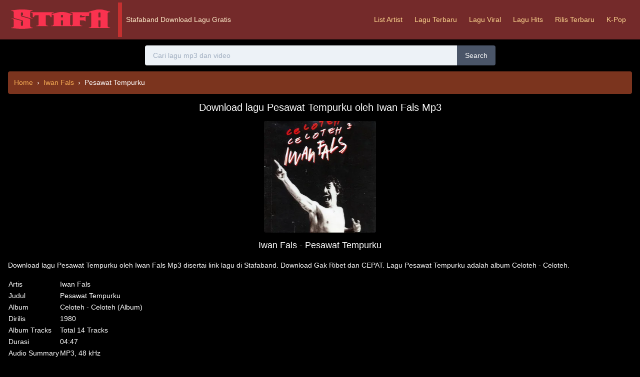

--- FILE ---
content_type: text/html; charset=UTF-8
request_url: https://stafaband-76.com/download-lagu/iwan-fals-pesawat-tempurku.html
body_size: 9522
content:
<!DOCTYPE html> <html lang="id"> <head> <meta charset="UTF-8"> <meta name="viewport" content="width=device-width, initial-scale=1.0"> <meta http-equiv="X-UA-Compatible" content="ie=edge"> <link rel="apple-touch-icon" sizes="180x180" href="/apple-touch-icon.png"> <link rel="icon" type="image/png" sizes="32x32" href="/favicon-32x32.png"> <link rel="icon" type="image/png" sizes="16x16" href="/favicon-16x16.png"> <link rel="manifest" href="/site.webmanifest">  <meta name="description" content="Download lagu Pesawat Tempurku oleh Iwan Fals Mp3 disertai lirik lagu di Stafaband. Download Gak Ribet dan CEPAT. Lagu Pesawat Tempurku adalah album Celoteh - Celoteh yang dirilis tahun 2019." /> <link rel="canonical" href="https://stafaband-76.com/download-lagu/iwan-fals-pesawat-tempurku.html"/>  <style> /*! normalize.css v8.0.1 | MIT License | github.com/necolas/normalize.css */html{line-height:1.15;-webkit-text-size-adjust:100%}body{margin:0}main{display:block}h1{font-size:2em;margin:.67em 0}a{background-color:transparent}b,strong{font-weight:bolder}code{font-family:monospace,monospace;font-size:1em}small{font-size:80%}img{border-style:none}button,input,textarea{font-family:inherit;font-size:100%;line-height:1.15;margin:0}button,input{overflow:visible}button{text-transform:none}[type=button],[type=reset],[type=submit],button{-webkit-appearance:button}[type=button]::-moz-focus-inner,[type=reset]::-moz-focus-inner,[type=submit]::-moz-focus-inner,button::-moz-focus-inner{border-style:none;padding:0}[type=button]:-moz-focusring,[type=reset]:-moz-focusring,[type=submit]:-moz-focusring,button:-moz-focusring{outline:1px dotted ButtonText}legend{box-sizing:border-box;color:inherit;display:table;max-width:100%;padding:0;white-space:normal}textarea{overflow:auto}[type=checkbox],[type=radio]{box-sizing:border-box;padding:0}[type=number]::-webkit-inner-spin-button,[type=number]::-webkit-outer-spin-button{height:auto}[type=search]{-webkit-appearance:textfield;outline-offset:-2px}[type=search]::-webkit-search-decoration{-webkit-appearance:none}::-webkit-file-upload-button{-webkit-appearance:button;font:inherit}[hidden],template{display:none}dl,h1,h2,h3,h4,h5,h6,p{margin:0}button{background-color:transparent;background-image:none;padding:0}button:focus{outline:1px dotted;outline:5px auto -webkit-focus-ring-color}ol,ul{list-style:none;margin:0;padding:0}html{font-family:-apple-system,BlinkMacSystemFont,Segoe UI,Roboto,Helvetica Neue,Arial,Noto Sans,sans-serif,Apple Color Emoji,Segoe UI Emoji,Segoe UI Symbol,Noto Color Emoji;line-height:1.5}*,:after,:before{box-sizing:border-box;border:0 solid #e2e8f0}img{border-style:solid}textarea{resize:vertical}input::-webkit-input-placeholder,textarea::-webkit-input-placeholder{color:#a0aec0}input::-moz-placeholder,textarea::-moz-placeholder{color:#a0aec0}input:-ms-input-placeholder,textarea:-ms-input-placeholder{color:#a0aec0}input::-ms-input-placeholder,textarea::-ms-input-placeholder{color:#a0aec0}input::placeholder,textarea::placeholder{color:#a0aec0}[role=button],button{cursor:pointer}table{border-collapse:collapse}h1,h2,h3,h4,h5,h6{font-size:inherit;font-weight:inherit}a{color:inherit;text-decoration:inherit}button,input,textarea{padding:0;line-height:inherit;color:inherit}code{font-family:Menlo,Monaco,Consolas,Liberation Mono,Courier New,monospace}canvas,iframe,img,svg,video{display:block;vertical-align:middle}img,video{max-width:100%;height:auto}h1,h2,h3,h4,h5,h6{margin-top:.25rem;margin-bottom:.25rem}p{margin-top:1rem;margin-bottom:1rem}.lazy{display:none}.container{width:100%;margin-right:auto;margin-left:auto;padding-right:1rem;padding-left:1rem}@media (min-width:640px){.container{max-width:640px}}@media (min-width:768px){.container{max-width:768px}}@media (min-width:1024px){.container{max-width:1024px}}@media (min-width:1280px){.container{max-width:1280px}}.embed-responsive{position:relative;display:block;height:0;padding:0;overflow:hidden}.embed-responsive .embed-responsive-item,.embed-responsive>iframe,.embed-responsive>video{position:absolute;top:0;left:0;bottom:0;height:100%;width:100%;border:0}.sr-only{position:absolute;width:1px;height:1px;padding:0;margin:-1px;overflow:hidden;clip:rect(0,0,0,0);white-space:nowrap;border-width:0}.bg-transparent{background-color:transparent}.bg-black{background-color:#000}.bg-white{background-color:#fff}.bg-gray-100{background-color:#f7fafc}.bg-gray-200{background-color:#edf2f7}.bg-gray-300{background-color:#e2e8f0}.bg-gray-400{background-color:#cbd5e0}.bg-gray-700{background-color:#4a5568}.bg-gray-800{background-color:#2d3748}.bg-red-100{background-color:#fff5f5}.bg-red-300{background-color:#feb2b2}.bg-red-500{background-color:#f56565}.bg-red-900{background-color:#742a2a}.bg-orange-300{background-color:#fbd38d}.bg-orange-900{background-color:#7b341e}.bg-yellow-500{background-color:#ecc94b}.bg-green-200{background-color:#c6f6d5}.bg-green-300{background-color:#9ae6b4}.bg-blue-500{background-color:#4299e1}.bg-blue-700{background-color:#2b6cb0}.hover\:bg-gray-500:hover{background-color:#a0aec0}.hover\:bg-gray-600:hover{background-color:#718096}.hover\:bg-gray-700:hover{background-color:#4a5568}.hover\:bg-red-200:hover{background-color:#fed7d7}.hover\:bg-red-400:hover{background-color:#fc8181}.hover\:bg-red-700:hover{background-color:#c53030}.hover\:bg-blue-600:hover{background-color:#3182ce}.focus\:bg-white:focus{background-color:#fff}.bg-center{background-position:50%}.bg-no-repeat{background-repeat:no-repeat}.bg-cover{background-size:cover}.border-transparent{border-color:transparent}.border-black{border-color:#000}.border-white{border-color:#fff}.border-gray-400{border-color:#cbd5e0}.border-gray-600{border-color:#718096}.border-gray-900{border-color:#1a202c}.border-red-200{border-color:#fed7d7}.border-red-700{border-color:#c53030}.border-red-900{border-color:#742a2a}.border-orange-900{border-color:#7b341e}.hover\:border-red-700:hover{border-color:#c53030}.hover\:border-red-900:hover{border-color:#742a2a}.focus\:border-blue-100:focus{border-color:#ebf8ff}.rounded{border-radius:.25rem}.rounded-lg{border-radius:.5rem}.rounded-full{border-radius:9999px}.rounded-t-sm{border-top-left-radius:.125rem;border-top-right-radius:.125rem}.rounded-r{border-top-right-radius:.25rem;border-bottom-right-radius:.25rem}.rounded-l{border-top-left-radius:.25rem;border-bottom-left-radius:.25rem}.rounded-r-lg{border-top-right-radius:.5rem;border-bottom-right-radius:.5rem}.rounded-l-lg{border-top-left-radius:.5rem;border-bottom-left-radius:.5rem}.rounded-tl{border-top-left-radius:.25rem}.border-0{border-width:0}.border-2{border-width:2px}.border-8{border-width:8px}.border{border-width:1px}.border-b-8{border-bottom-width:8px}.border-t{border-top-width:1px}.border-b{border-bottom-width:1px}.border-l{border-left-width:1px}.cursor-pointer{cursor:pointer}.cursor-not-allowed{cursor:not-allowed}.block{display:block}.inline-block{display:inline-block}.inline{display:inline}.flex{display:flex}.table{display:table}.hidden{display:none}.flex-wrap{flex-wrap:wrap}.items-center{align-items:center}.justify-center{justify-content:center}.justify-between{justify-content:space-between}.flex-shrink-0{flex-shrink:0}.float-right{float:right}.float-left{float:left}.clearfix:after{content:"";display:table;clear:both}.font-sans{font-family:-apple-system,BlinkMacSystemFont,Segoe UI,Roboto,Helvetica Neue,Arial,Noto Sans,sans-serif,Apple Color Emoji,Segoe UI Emoji,Segoe UI Symbol,Noto Color Emoji}.font-light{font-weight:300}.font-bold{font-weight:700}.font-black{font-weight:900}.h-1{height:.25rem}.h-8{height:2rem}.h-10{height:2.5rem}.h-16{height:4rem}.h-20{height:5rem}.h-24{height:6rem}.h-56{height:14rem}.h-screen{height:100vh}.leading-normal{line-height:1.5}.m-0{margin:0}.m-3{margin:.75rem}.m-8{margin:2rem}.my-1{margin-top:.25rem;margin-bottom:.25rem}.my-2{margin-top:.5rem;margin-bottom:.5rem}.my-3{margin-top:.75rem;margin-bottom:.75rem}.my-4{margin-top:1rem;margin-bottom:1rem}.my-5{margin-top:1.25rem;margin-bottom:1.25rem}.mt-0{margin-top:0}.mb-0{margin-bottom:0}.mt-1{margin-top:.25rem}.mr-1{margin-right:.25rem}.mb-1{margin-bottom:.25rem}.mt-2{margin-top:.5rem}.mr-2{margin-right:.5rem}.mb-2{margin-bottom:.5rem}.ml-2{margin-left:.5rem}.mt-3{margin-top:.75rem}.mr-3{margin-right:.75rem}.mb-3{margin-bottom:.75rem}.ml-3{margin-left:.75rem}.mr-4{margin-right:1rem}.mt-5{margin-top:1.25rem}.mb-5{margin-bottom:1.25rem}.mt-6{margin-top:1.5rem}.mt-8{margin-top:2rem}.mb-8{margin-bottom:2rem}.mt-10{margin-top:2.5rem}.mt-24{margin-top:6rem}.mb-24{margin-bottom:6rem}.mr-auto{margin-right:auto}.ml-auto{margin-left:auto}.max-w-sm{max-width:24rem}.min-h-screen{min-height:100vh}.object-cover{-o-object-fit:cover;object-fit:cover}.focus\:outline-none:focus,.outline-none{outline:0}.p-0{padding:0}.p-2{padding:.5rem}.p-3{padding:.75rem}.p-4{padding:1rem}.p-10{padding:2.5rem}.py-1{padding-top:.25rem;padding-bottom:.25rem}.px-1{padding-left:.25rem;padding-right:.25rem}.py-2{padding-top:.5rem;padding-bottom:.5rem}.px-2{padding-left:.5rem;padding-right:.5rem}.py-3{padding-top:.75rem;padding-bottom:.75rem}.px-3{padding-left:.75rem;padding-right:.75rem}.py-4{padding-top:1rem;padding-bottom:1rem}.px-4{padding-left:1rem;padding-right:1rem}.px-6{padding-left:1.5rem;padding-right:1.5rem}.px-12{padding-left:3rem;padding-right:3rem}.pb-0{padding-bottom:0}.pb-1{padding-bottom:.25rem}.pt-2{padding-top:.5rem}.pl-2{padding-left:.5rem}.absolute{position:absolute}.relative{position:relative}.top-0{top:0}.left-0{left:0}.resize{resize:both}.shadow-lg{box-shadow:0 10px 15px -3px rgba(0,0,0,.1),0 4px 6px -2px rgba(0,0,0,.05)}.shadow-xl{box-shadow:0 20px 25px -5px rgba(0,0,0,.1),0 10px 10px -5px rgba(0,0,0,.04)}.fill-current{fill:currentColor}.text-center{text-align:center}.text-right{text-align:right}.text-black{color:#000}.text-white{color:#fff}.text-gray-100{color:#f7fafc}.text-gray-500{color:#a0aec0}.text-gray-600{color:#718096}.text-gray-800{color:#2d3748}.text-gray-900{color:#1a202c}.text-red-200{color:#fed7d7}.text-red-900{color:#742a2a}.text-orange-200{color:#feebc8}.text-orange-300{color:#fbd38d}.text-orange-400{color:#f6ad55}.text-orange-500{color:#ed8936}.text-orange-600{color:#dd6b20}.text-yellow-900{color:#744210}.text-green-900{color:#22543d}.hover\:text-orange-100:hover{color:#fffaf0}.hover\:text-orange-300:hover{color:#fbd38d}.hover\:text-orange-400:hover{color:#f6ad55}.hover\:text-green-500:hover{color:#48bb78}.text-xs{font-size:.75rem}.text-sm{font-size:.875rem}.text-base{font-size:1rem}.text-lg{font-size:1.125rem}.text-xl{font-size:1.25rem}.text-2xl{font-size:1.5rem}.text-3xl{font-size:1.875rem}.text-5xl{font-size:3rem}.italic{font-style:italic}.uppercase{text-transform:uppercase}.capitalize{text-transform:capitalize}.no-underline{text-decoration:none}.antialiased{-webkit-font-smoothing:antialiased;-moz-osx-font-smoothing:grayscale}.tracking-wide{letter-spacing:.025em}.align-baseline{vertical-align:baseline}.visible{visibility:visible}.break-words{overflow-wrap:break-word}.w-1{width:.25rem}.w-2{width:.5rem}.w-3{width:.75rem}.w-4{width:1rem}.w-8{width:2rem}.w-10{width:2.5rem}.w-16{width:4rem}.w-24{width:6rem}.w-56{width:14rem}.w-1\/2{width:50%}.w-3\/5{width:60%}.w-4\/5{width:80%}.w-2\/6{width:33.333333%}.w-full{width:100%}.z-20{z-index:20}.transform{--transform-translate-x:0;--transform-translate-y:0;--transform-rotate:0;--transform-skew-x:0;--transform-skew-y:0;--transform-scale-x:1;--transform-scale-y:1;transform:translateX(var(--transform-translate-x)) translateY(var(--transform-translate-y)) rotate(var(--transform-rotate)) skewX(var(--transform-skew-x)) skewY(var(--transform-skew-y)) scaleX(var(--transform-scale-x)) scaleY(var(--transform-scale-y))}.transition{transition-property:background-color,border-color,color,fill,stroke,opacity,box-shadow,transform}.aspect-ratio-4\/3{padding-top:75%}@media (min-width:768px){.md\:hover\:bg-orange-500:hover{background-color:#ed8936}.md\:border-0{border-width:0}.md\:border-l-8{border-left-width:8px}.md\:flex{display:flex}.md\:hidden{display:none}.md\:my-6{margin-top:1.5rem;margin-bottom:1.5rem}.md\:mt-0{margin-top:0}.md\:min-h-screen{min-height:100vh}.md\:py-0{padding-top:0;padding-bottom:0}.md\:py-3{padding-top:.75rem;padding-bottom:.75rem}.md\:py-6{padding-top:1.5rem;padding-bottom:1.5rem}.md\:px-6{padding-left:1.5rem;padding-right:1.5rem}.md\:pb-0{padding-bottom:0}.md\:pb-1{padding-bottom:.25rem}.md\:pt-3{padding-top:.75rem}.md\:text-3xl{font-size:1.875rem}.md\:w-1\/2{width:50%}.md\:w-1\/4{width:25%}.md\:w-3\/4{width:75%}.md\:w-1\/6{width:16.666667%}.md\:w-7\/12{width:58.333333%}} </style> <meta name="csrf-token" content="IxNrlN4KKDLfLluT1iijeBu0cREmHuqtVMYnFmfJ"> <script> window.Laravel = {"csrfToken":"IxNrlN4KKDLfLluT1iijeBu0cREmHuqtVMYnFmfJ"}; </script> <title>Download lagu Pesawat Tempurku oleh Iwan Fals Mp3 - Stafaband</title> </head> <body class="bg-black text-white text-sm antialiased"> <nav class="bg-red-900"> <div class="block md:flex justify-between items-center container"> <div class="flex items-center justify-between py-2 md:py-0"> <div class="block md:flex items-center"> <div class="text-3xl mr-2 md:py-3 md:pt-3 text-orange-600"> <a href="/"> <img width="212px" height="51px" class="pb-0 md:pb-1 object-cover" src="[data-uri]" alt="stafaband"> </a> </div> <div class="text-s text-orange-200 md:py-6 border-0 md:border-l-8 border-red-700"> <div class="ml-2"> Stafaband Download Lagu Gratis </div> </div> </div> <div class="flex-wrap w-8 h-8 mt-1 fill-current md:hidden" onclick="myFunction()"> <div id="menu" class="block"> <svg version="1.1" id="Menu" xmlns="http://www.w3.org/2000/svg" xmlns:xlink="http://www.w3.org/1999/xlink" x="0px" y="0px" viewBox="0 0 20 20" enable-background="new 0 0 20 20" xml:space="preserve"> <path d="M16.4,9H3.6C3.048,9,3,9.447,3,10c0,0.553,0.048,1,0.6,1H16.4c0.552,0,0.6-0.447,0.6-1C17,9.447,16.952,9,16.4,9z M16.4,13 H3.6C3.048,13,3,13.447,3,14c0,0.553,0.048,1,0.6,1H16.4c0.552,0,0.6-0.447,0.6-1C17,13.447,16.952,13,16.4,13z M3.6,7H16.4 C16.952,7,17,6.553,17,6c0-0.553-0.048-1-0.6-1H3.6C3.048,5,3,5.447,3,6C3,6.553,3.048,7,3.6,7z"/> </svg> </div> <div id="cross" class="hidden"> <svg version="1.1" id="Cross" xmlns="http://www.w3.org/2000/svg" xmlns:xlink="http://www.w3.org/1999/xlink" x="0px" y="0px" viewBox="0 0 20 20" enable-background="new 0 0 20 20" xml:space="preserve"> <path d="M14.348,14.849c-0.469,0.469-1.229,0.469-1.697,0L10,11.819l-2.651,3.029c-0.469,0.469-1.229,0.469-1.697,0 c-0.469-0.469-0.469-1.229,0-1.697l2.758-3.15L5.651,6.849c-0.469-0.469-0.469-1.228,0-1.697c0.469-0.469,1.228-0.469,1.697,0 L10,8.183l2.651-3.031c0.469-0.469,1.228-0.469,1.697,0c0.469,0.469,0.469,1.229,0,1.697l-2.758,3.152l2.758,3.15 C14.817,13.62,14.817,14.38,14.348,14.849z"/> </svg> </div> </div> </div> <div class="" > <div id="toggle" style="transition: 1s;" class="hidden md:flex text-orange-300 mt-1 md:mt-0 border-t md:border-0 border-red-700"> <a class="block md:hover:bg-orange-500 hover:text-orange-100 py-2 md:py-6 px-3" href="/artists.html">List Artist</a> <a class="block md:hover:bg-orange-500 hover:text-orange-100 py-2 md:py-6 px-3" href="/lagu-baru.html">Lagu Terbaru</a> <a class="block md:hover:bg-orange-500 hover:text-orange-100 py-2 md:py-6 px-3" href="/playlist/indonesia-viral-50.html">Lagu Viral</a> <a class="block md:hover:bg-orange-500 hover:text-orange-100 py-2 md:py-6 px-3" href="/playlist/top-hits-indonesia.html">Lagu Hits</a> <a class="block md:hover:bg-orange-500 hover:text-orange-100 py-2 md:py-6 px-3" href="/playlist/new-music-friday-indonesia.html">Rilis Terbaru</a> <a class="block md:hover:bg-orange-500 hover:text-orange-100 py-2 md:py-6 px-3" href="/playlist/k-pop-daebak.html">K-Pop</a> </div> </div> </div> </nav> <div class="container"> <div class="py-3"> <form class="flex justify-center" method="get" action="/search"> <input id="search" class="w-full md:w-1/2 text-gray-800 bg-gray-200 h-10 px-4 rounded-l focus:outline-none focus:bg-white border-transparent focus:border-blue-100" name="query" type="text" placeholder="Cari lagu mp3 dan video" autocomplete="off" aria-label="Cari lagu mp3 dan video" required> <button class="bg-gray-700 hover:bg-gray-600 px-4 rounded-r">Search </button> </form> <div id="search-suggest" class="md:px-6"></div> </div>  <div class="row"> <div class="col-sm-8 mb-5"> <nav class="bg-orange-900 p-3 rounded" aria-label="breadcrumb"> <ol class="" itemscope itemtype="https://schema.org/BreadcrumbList"> <li class="mr-1 inline" itemprop="itemListElement" itemscope itemtype="https://schema.org/ListItem"> <a class="text-orange-400 hover:text-orange-300 mr-1" itemprop="item" href="/"> <span itemprop="name">Home</span> </a>› <meta itemprop="position" content="1" /> </li>    <li class="mr-1 inline" itemprop="itemListElement" itemscope itemtype="https://schema.org/ListItem"> <a class="text-orange-400 hover:text-orange-300 mr-1" itemprop="item" href="/artists/1186/iwan-fals.html"> <span itemprop="name">Iwan Fals</span> </a>› <meta itemprop="position" content="2" /> </li>  <li class="inline" itemprop="itemListElement" itemscope itemtype="https://schema.org/ListItem"> <span itemprop="name">Pesawat Tempurku</span> <meta itemprop="position" content="3" /> </li> </ol> </nav>  <div class="text-center m-3"> <h1 class="text-xl">Download lagu Pesawat Tempurku oleh Iwan Fals Mp3</h1> </div> <div class="flex justify-center"> <img width="224px" height="224px" class="h-56 rounded block object-cover" src="https://i2.wp.com/stafaband-76.com/storage/images/january-1980/4syoakppzyudzce9jsj3d3-celoteh-celoteh-300.jpg" alt="Iwan Fals - Pesawat Tempurku"> </div> <div class="text-center m-3"> <h2 class="text-lg">Iwan Fals - Pesawat Tempurku</h2> </div> <p> Download lagu Pesawat Tempurku oleh Iwan Fals Mp3 disertai lirik lagu di Stafaband. Download Gak Ribet dan CEPAT. Lagu Pesawat Tempurku adalah album Celoteh - Celoteh. </p> <table class="mb-3"> <tr> <td class="td-left">Artis</td> <td>  Iwan Fals  </td> </tr> <tr> <td class="td-left">Judul</td> <td>Pesawat Tempurku</td> </tr> <tr> <td class="td-left">Album</td> <td>Celoteh - Celoteh (Album)</td> </tr>  <tr> <td class="td-left">Dirilis</td> <td>1980</td> </tr> <tr> <td class="td-left">Album Tracks</td> <td>Total 14 Tracks</td> </tr> <tr> <td class="td-left">Durasi</td> <td> 04:47 </td> </tr> <tr> <td class="td-left">Audio Summary</td> <td>MP3, 48 kHz</td> </tr> </table> <div class="text-center my-5"> <a href="/dl/iwan-fals-pesawat-tempurku~HrXYb66Hlh4.html" rel="nofollow" class="py-2 px-4 rounded bg-gray-100 hover:bg-gray-500 text-gray-900">Download Lagu</a> </div>  <div id="lyric" class="inline">  <div id="togglelyric"> <h3>Lirik Lagu </h3> <p>Waktu kau lewat aku sedang mainkan gitar<br /> Sebuah lagu yang kunyanyikan tentang dirimu<br /> Seperti kemarin kamu hanya lemparkan senyum<br /> <br/><span id="kliktoggle" onclick="tglLyricFunc()" class="mt-1 py-1 px-2 rounded bg-gray-100 hover:bg-gray-500 text-gray-900 cursor-pointer inline-block">Lihat Semua Lirik</span> </div> <div id="kliktoggledua" class="hidden"> <h3>Lirik Lagu </h3> <p>Waktu kau lewat aku sedang mainkan gitar<br /> Sebuah lagu yang kunyanyikan tentang dirimu<br /> Seperti kemarin kamu hanya lemparkan senyum<br /> Lalu pergi begitu saja bagai pesawat tempur</p> <p>...<br /> Hei... kau yang manis singgahlah dan ikut bernyanyi<br /> Sebentar saja nona, sebentar saja hanya sebentar<br /> Rayuan mautku tak membuat kau jadi galak<br /> Bagai seorang diplomat ulung engkau mengelak<br /> Kalau saja aku bukanlah penganggur<br /> sudah kupacari kau<br /> Jangan bilang tidak, bilang saja iya...</p> <p>Iya lebih baik daripada kau menangis<br /> Penguasa... penguasa...<br /> berilah hambamu uang<br /> Beri hamba uang<br /> Beri hamba uang<br /> Penguasa... penguasa...<br /> berilah hambamu uang<br /> Beri hamba uang</p> <p>Beri hamba uang<br /> Beri hamba uang</p> <p>Beri hamba uang<br /> ...</p> <p>Oh. ya andai kata dunia tak punya tentara<br /> Tentu tak ada perang yang makan banyak biaya</p> <p>Oh... ya andaikata dana perang buat diriku<br /> Tentu kau mau singgah bukan cuma tersenyum</p> <p>Kalau hanya senyum yang engkau berikan<br /> Westerling pun tersenyum<br /> Oh... singgahlah sayang ...pesawat tempurku<br /> Mendarat mulus didalam sanubariku<br /> Penguasa... penguasa...<br /> berilah hambamu uang<br /> Beri hamba uang<br /> Beri hamba uang</p> <a href="#lyric" class="rounded inline-block py-1 px-2 cursor-pointer bg-gray-300 text-gray-900" onclick="tglLyricFunc()">Lihat Sedikit Lirik</a> </div>  </div> <script> let stat=0; function toggleFuncs() { stat=!stat; } function tglLyricFunc(){ toggleFuncs(), document.getElementById("togglelyric").classList.toggle("hidden"), document.getElementById("kliktoggle").classList.toggle("hidden"); let t = document.getElementById("kliktoggledua"); stat ? t.classList.remove("hidden") : t.classList.add("hidden"); } </script> </div>  <div class="justify-center flex"> <div class="md:w-1/2 w-full"> <div class="embed-responsive aspect-ratio-4/3"> <iframe class="embed-responsive-item block lazy" rel="nofollow" data-src="https://www.youtube.com/embed/HrXYb66Hlh4" allowfullscreen title="Lagu Pesawat Tempurku oleh Iwan Fals"></iframe> </div> </div> </div>   <div class="mt-8 border-b-8 border-orange-900"> <div class="bg-orange-900 inline-block px-4 pt-2 pb-1 rounded-t-sm"> Lagu Rekomendasi </div> </div>   <div class="p-2 rounded flex"> <div class="ml-3 mt-1 flex"> <div class="mr-2 items-center flex-shrink-0"> <img width="64px" height="64px" class="w-16 rounded block lazy object-cover" src="/images/lazy.png" data-src="/storage/images/march-1983/4i3yugbbeb4lsxkzdhwu9s-sumbang-64.jpg" alt="Iwan Fals - Jendela Kelas 1"> </div> <div class=""> <div class=""> <h3> <a class="text-orange-500 hover:text-orange-400" href="/download-lagu/iwan-fals-jendela-kelas-1.html" data-toggle="tooltip" data-placement="top" title="Download Lagu Iwan Fals - Jendela Kelas 1 mp3"><i ></i>Jendela Kelas 1</a> </h3> <div class="text-gray-500 text-xs"> Iwan Fals<br/> </div> </div> </div> </div> </div>    <div class="p-2 rounded flex"> <div class="ml-3 mt-1 flex"> <div class="mr-2 items-center flex-shrink-0"> <img width="64px" height="64px" class="w-16 rounded block lazy object-cover" src="/images/lazy.png" data-src="/storage/images/january-1983/0gps6vwq7ec7xxa40ru7mf-sumbang-64.jpg" alt="Iwan Fals - Jendela Kelas 1"> </div> <div class=""> <div class=""> <h3> <a class="text-orange-500 hover:text-orange-400" href="/download-lagu/iwan-fals-jendela-kelas-1.html" data-toggle="tooltip" data-placement="top" title="Download Lagu Iwan Fals - Jendela Kelas 1 mp3"><i ></i>Jendela Kelas 1</a> </h3> <div class="text-gray-500 text-xs"> Iwan Fals<br/> </div> </div> </div> </div> </div>    <div class="p-2 rounded flex"> <div class="ml-3 mt-1 flex"> <div class="mr-2 items-center flex-shrink-0"> <img width="64px" height="64px" class="w-16 rounded block lazy object-cover" src="/images/lazy.png" data-src="/storage/images/january-1989/6blbsiftro6u1epqbavzh4-mata-dewa-64.jpg" alt="Iwan Fals - Yang Terlupakan"> </div> <div class=""> <div class=""> <h3> <a class="text-orange-500 hover:text-orange-400" href="/download-lagu/iwan-fals-yang-terlupakan.html" data-toggle="tooltip" data-placement="top" title="Download Lagu Iwan Fals - Yang Terlupakan mp3"><i ></i>Yang Terlupakan</a> </h3> <div class="text-gray-500 text-xs"> Iwan Fals<br/> </div> </div> </div> </div> </div>    <div class="p-2 rounded flex"> <div class="ml-3 mt-1 flex"> <div class="mr-2 items-center flex-shrink-0"> <img width="64px" height="64px" class="w-16 rounded block lazy object-cover" src="/images/lazy.png" data-src="/storage/images/december-2005/0jbvmgozkpyybqhz6y246o-in-love-64.jpg" alt="Iwan Fals - Ijinkan Aku Menyayangimu"> </div> <div class=""> <div class=""> <h3> <a class="text-orange-500 hover:text-orange-400" href="/download-lagu/iwan-fals-ijinkan-aku-menyayangimu.html" data-toggle="tooltip" data-placement="top" title="Download Lagu Iwan Fals - Ijinkan Aku Menyayangimu mp3"><i ></i>Ijinkan Aku Menyayangimu</a> </h3> <div class="text-gray-500 text-xs"> Iwan Fals<br/> </div> </div> </div> </div> </div>    <div class="p-2 rounded flex"> <div class="ml-3 mt-1 flex"> <div class="mr-2 items-center flex-shrink-0"> <img width="64px" height="64px" class="w-16 rounded block lazy object-cover" src="/images/lazy.png" data-src="/storage/images/january-1982/1uotgwwxm8gg3ihfbmivwh-opini-64.jpg" alt="Iwan Fals - Galang Rambu Anarki"> </div> <div class=""> <div class=""> <h3> <a class="text-orange-500 hover:text-orange-400" href="/download-lagu/iwan-fals-galang-rambu-anarki.html" data-toggle="tooltip" data-placement="top" title="Download Lagu Iwan Fals - Galang Rambu Anarki mp3"><i ></i>Galang Rambu Anarki</a> </h3> <div class="text-gray-500 text-xs"> Iwan Fals<br/> </div> </div> </div> </div> </div>    <div class="p-2 rounded flex"> <div class="ml-3 mt-1 flex"> <div class="mr-2 items-center flex-shrink-0"> <img width="64px" height="64px" class="w-16 rounded block lazy object-cover" src="/images/lazy.png" data-src="/storage/images/march-1985/3wcewwj104cyds2paogslg-sore-tugu-pancoran-64.jpg" alt="Iwan Fals - Sore Tugu Pancoran"> </div> <div class=""> <div class=""> <h3> <a class="text-orange-500 hover:text-orange-400" href="/download-lagu/iwan-fals-sore-tugu-pancoran.html" data-toggle="tooltip" data-placement="top" title="Download Lagu Iwan Fals - Sore Tugu Pancoran mp3"><i ></i>Sore Tugu Pancoran</a> </h3> <div class="text-gray-500 text-xs"> Iwan Fals<br/> </div> </div> </div> </div> </div>    <div class="p-2 rounded flex"> <div class="ml-3 mt-1 flex"> <div class="mr-2 items-center flex-shrink-0"> <img width="64px" height="64px" class="w-16 rounded block lazy object-cover" src="/images/lazy.png" data-src="/storage/images/january-1984/5kn52ru61p3pd5ppyeq22c-sugali-64.jpg" alt="Iwan Fals - Nak..."> </div> <div class=""> <div class=""> <h3> <a class="text-orange-500 hover:text-orange-400" href="/download-lagu/iwan-fals-nak.html" data-toggle="tooltip" data-placement="top" title="Download Lagu Iwan Fals - Nak... mp3"><i ></i>Nak...</a> </h3> <div class="text-gray-500 text-xs"> Iwan Fals<br/> </div> </div> </div> </div> </div>    <div class="p-2 rounded flex"> <div class="ml-3 mt-1 flex"> <div class="mr-2 items-center flex-shrink-0"> <img width="64px" height="64px" class="w-16 rounded block lazy object-cover" src="/images/lazy.png" data-src="/storage/images/january-1984/5kn52ru61p3pd5ppyeq22c-sugali-64.jpg" alt="Iwan Fals - Sugali"> </div> <div class=""> <div class=""> <h3> <a class="text-orange-500 hover:text-orange-400" href="/download-lagu/iwan-fals-sugali.html" data-toggle="tooltip" data-placement="top" title="Download Lagu Iwan Fals - Sugali mp3"><i ></i>Sugali</a> </h3> <div class="text-gray-500 text-xs"> Iwan Fals<br/> </div> </div> </div> </div> </div>    <div class="p-2 rounded flex"> <div class="ml-3 mt-1 flex"> <div class="mr-2 items-center flex-shrink-0"> <img width="64px" height="64px" class="w-16 rounded block lazy object-cover" src="/images/lazy.png" data-src="/storage/images/january-1981/5beqt3fb8piupy7bcx5zrn-sarjana-muda-64.jpg" alt="Iwan Fals - Yang Terlupakan"> </div> <div class=""> <div class=""> <h3> <a class="text-orange-500 hover:text-orange-400" href="/download-lagu/iwan-fals-yang-terlupakan.html" data-toggle="tooltip" data-placement="top" title="Download Lagu Iwan Fals - Yang Terlupakan mp3"><i ></i>Yang Terlupakan</a> </h3> <div class="text-gray-500 text-xs"> Iwan Fals<br/> </div> </div> </div> </div> </div>    <div class="p-2 rounded flex"> <div class="ml-3 mt-1 flex"> <div class="mr-2 items-center flex-shrink-0"> <img width="64px" height="64px" class="w-16 rounded block lazy object-cover" src="/images/lazy.png" data-src="/storage/images/january-1987/1r2c2m3ryaexutrctyj3oa-wakil-rakyat-64.jpg" alt="Iwan Fals - Surat Buat Wakil Rakyat"> </div> <div class=""> <div class=""> <h3> <a class="text-orange-500 hover:text-orange-400" href="/download-lagu/iwan-fals-surat-buat-wakil-rakyat.html" data-toggle="tooltip" data-placement="top" title="Download Lagu Iwan Fals - Surat Buat Wakil Rakyat mp3"><i ></i>Surat Buat Wakil Rakyat</a> </h3> <div class="text-gray-500 text-xs"> Iwan Fals<br/> </div> </div> </div> </div> </div>    <div class="mt-8 border-b-8 border-orange-900"> <div class="bg-orange-900 inline-block px-4 pt-2 pb-1 rounded-t-sm"> Download Lagu Pesawat Tempurku </div> </div>      <div class="my-3 py-1"> <div class="flex items-center"> <div class="mr-3"> <div style="background-image: url('/images/music.svg')" class="w-16 h-16 object-cover bg-no-repeat bg-center"> </div> </div> <div class="block break-words w-4/5"> <div> Iwan Fals - Pesawat Tempurku </div> <div class="text-xs text-gray-500"> Wisnu Dermawan </div> <a href="/y/iwan-fals-pesawat-tempurku~3pGZWZnyNJg.html" rel="nofollow" class="inline-block py-1 px-4 bg-gray-100 hover:bg-gray-500 text-gray-900">Download</a> </div> </div> </div>    <div class="my-3 py-1"> <div class="flex items-center"> <div class="mr-3"> <div style="background-image: url('/images/music.svg')" class="w-16 h-16 object-cover bg-no-repeat bg-center"> </div> </div> <div class="block break-words w-4/5"> <div> Iwan Fals - Pesawat Tempur - Kristifly Music Orchestra - Heart Production </div> <div class="text-xs text-gray-500"> Kristifly Edikow </div> <a href="/y/iwan-fals-pesawat-tempur-kristifly-music-orchestra-heart-production~xrAAQLOzS0w.html" rel="nofollow" class="inline-block py-1 px-4 bg-gray-100 hover:bg-gray-500 text-gray-900">Download</a> </div> </div> </div>    <div class="my-3 py-1"> <div class="flex items-center"> <div class="mr-3"> <div style="background-image: url('/images/music.svg')" class="w-16 h-16 object-cover bg-no-repeat bg-center"> </div> </div> <div class="block break-words w-4/5"> <div> ‪Iwan Fals Pesawat Tempurku‬‏   Youtube </div> <div class="text-xs text-gray-500"> dinova syahnaz </div> <a href="/y/iwan-fals-pesawat-tempurku-youtube~lY7lNXrHPpk.html" rel="nofollow" class="inline-block py-1 px-4 bg-gray-100 hover:bg-gray-500 text-gray-900">Download</a> </div> </div> </div>    <div class="my-3 py-1"> <div class="flex items-center"> <div class="mr-3"> <div style="background-image: url('/images/music.svg')" class="w-16 h-16 object-cover bg-no-repeat bg-center"> </div> </div> <div class="block break-words w-4/5"> <div> Iwan Fals - Pesawat Tempurku (Official Audio) </div> <div class="text-xs text-gray-500"> Iwan Fals Musica </div> <a href="/y/iwan-fals-pesawat-tempurku-official-audio~juJlC7SnQOc.html" rel="nofollow" class="inline-block py-1 px-4 bg-gray-100 hover:bg-gray-500 text-gray-900">Download</a> </div> </div> </div>    <div class="my-3 py-1"> <div class="flex items-center"> <div class="mr-3"> <div style="background-image: url('/images/music.svg')" class="w-16 h-16 object-cover bg-no-repeat bg-center"> </div> </div> <div class="block break-words w-4/5"> <div> Iwan Fals - Pesawat Tempur Konser Top Nation Coffee </div> <div class="text-xs text-gray-500"> falsmania iwako </div> <a href="/y/iwan-fals-pesawat-tempur-konser-top-nation-coffee~M7Irb3vTPaE.html" rel="nofollow" class="inline-block py-1 px-4 bg-gray-100 hover:bg-gray-500 text-gray-900">Download</a> </div> </div> </div>    <div class="my-3 py-1"> <div class="flex items-center"> <div class="mr-3"> <div style="background-image: url('/images/music.svg')" class="w-16 h-16 object-cover bg-no-repeat bg-center"> </div> </div> <div class="block break-words w-4/5"> <div> Konser Iwan Fals Dan Andra And The Backbone Di Net Medan - Pesawat Tempur </div> <div class="text-xs text-gray-500"> fans0101 </div> <a href="/y/konser-iwan-fals-dan-andra-and-the-backbone-di-net-medan-pesawat-tempur~08Mm1QObOEo.html" rel="nofollow" class="inline-block py-1 px-4 bg-gray-100 hover:bg-gray-500 text-gray-900">Download</a> </div> </div> </div>    <div class="my-3 py-1"> <div class="flex items-center"> <div class="mr-3"> <div style="background-image: url('/images/music.svg')" class="w-16 h-16 object-cover bg-no-repeat bg-center"> </div> </div> <div class="block break-words w-4/5"> <div> Iwan Fals - Pesawat Tempurku Cover By Regita </div> <div class="text-xs text-gray-500"> True Sumatera </div> <a href="/y/iwan-fals-pesawat-tempurku-cover-by-regita~Y8I0D4-K-uE.html" rel="nofollow" class="inline-block py-1 px-4 bg-gray-100 hover:bg-gray-500 text-gray-900">Download</a> </div> </div> </div>    <div class="my-3 py-1"> <div class="flex items-center"> <div class="mr-3"> <div style="background-image: url('/images/music.svg')" class="w-16 h-16 object-cover bg-no-repeat bg-center"> </div> </div> <div class="block break-words w-4/5"> <div> Iwan Fals - Pesawat Tempurku (Lirik) </div> <div class="text-xs text-gray-500"> Stone Man </div> <a href="/y/iwan-fals-pesawat-tempurku-lirik~SIzV9OPr1HA.html" rel="nofollow" class="inline-block py-1 px-4 bg-gray-100 hover:bg-gray-500 text-gray-900">Download</a> </div> </div> </div>    <div class="my-3 py-1"> <div class="flex items-center"> <div class="mr-3"> <div style="background-image: url('/images/music.svg')" class="w-16 h-16 object-cover bg-no-repeat bg-center"> </div> </div> <div class="block break-words w-4/5"> <div> Kumpulan Lagu Iwan Fals _ Hq Sound _ Lagu Pilihan Terbaik Iwan Fals Live Acoustic Version </div> <div class="text-xs text-gray-500"> Sanagara </div> <a href="/y/kumpulan-lagu-iwan-fals-hq-sound-lagu-pilihan-terbaik-iwan-fals-live-acoustic-version~B_EYhkVzFBE.html" rel="nofollow" class="inline-block py-1 px-4 bg-gray-100 hover:bg-gray-500 text-gray-900">Download</a> </div> </div> </div>    <div class="my-3 py-1"> <div class="flex items-center"> <div class="mr-3"> <div style="background-image: url('/images/music.svg')" class="w-16 h-16 object-cover bg-no-repeat bg-center"> </div> </div> <div class="block break-words w-4/5"> <div> Pesawat Tempur-Iwan Fals (Live) </div> <div class="text-xs text-gray-500"> sheen05 </div> <a href="/y/pesawat-tempur-iwan-fals-live~7cK21mOwztE.html" rel="nofollow" class="inline-block py-1 px-4 bg-gray-100 hover:bg-gray-500 text-gray-900">Download</a> </div> </div> </div>            </div>   </div> <div class="mt-10 py-3 bg-red-900"> <div class="container text-center">  © 2026 <strong>stafaband-76.com</strong> download lagu mp3 gratis </div> </div> <script>document.addEventListener("DOMContentLoaded",function(){var e=[].slice.call(document.querySelectorAll("img.lazy, iframe.lazy"));if("IntersectionObserver"in window){let t=new IntersectionObserver(function(e,n){e.forEach(function(e){if(e.isIntersecting){let n=e.target;n.src=n.dataset.src,n.classList.remove("lazy"),t.unobserve(n)}})});e.forEach(function(e){t.observe(e)})}else e.forEach(function(e,t){e.src=e.dataset.src,e.classList.remove("lazy")})});</script> <script src="/js/jquery-3.5.1.min.js"></script> <script> let suggest = document.getElementById('search-suggest'); let search = document.getElementById('search'); let test = search.addEventListener('input', function (t) { if (this.value.length !== 'undefined' && this.value.length != 0) { $.getJSON("//suggestqueries.google.com/complete/search?callback=?", { "hl":"id", "ds":"yt", "jsonp":"suggestCallBack", "q":this.value, "client":"youtube" }); let colect = ''; suggestCallBack = function (data) { data[1].length = 6; $.each(data[1], function(key, val) { colect += suggestList(val[0]); }); suggest.innerHTML = ` <div class="flex justify-center"> <div class="relative z-20 w-full md:w-7/12 "> <div class="absolute bg-gray-800 rounded w-full shadow-xl border border-gray-900 mt-2"> ${colect} </div> </div> </div> `; }; } else { suggest.innerHTML = ''; } }); function suggestList(e) { return `<a href="/search?query=${e}" class="block my-1 px-3 py-1 hover:bg-gray-700">${e}</a>`; } </script> <script> let status=0;function toggleFunc(){status=!status}function myFunction(){toggleFunc(),document.getElementById("toggle").classList.toggle("hidden"),document.getElementById("menu").classList.toggle("hidden");var t=document.getElementById("cross");status?t.classList.remove("hidden"):t.classList.add("hidden"),t.classList.toggle("block")} </script> <script async src="https://www.googletagmanager.com/gtag/js?id=UA-156480315-1" rel="preconnect"></script> <script>function gtag(){dataLayer.push(arguments)}window.dataLayer=window.dataLayer||[],gtag("js",new Date),gtag("config","UA-156480315-1");</script> <script defer src="https://static.cloudflareinsights.com/beacon.min.js/vcd15cbe7772f49c399c6a5babf22c1241717689176015" integrity="sha512-ZpsOmlRQV6y907TI0dKBHq9Md29nnaEIPlkf84rnaERnq6zvWvPUqr2ft8M1aS28oN72PdrCzSjY4U6VaAw1EQ==" data-cf-beacon='{"version":"2024.11.0","token":"488211326b964770bb1f5b8db8456f58","server_timing":{"name":{"cfCacheStatus":true,"cfEdge":true,"cfExtPri":true,"cfL4":true,"cfOrigin":true,"cfSpeedBrain":true},"location_startswith":null}}' crossorigin="anonymous"></script>
</body> </html>

--- FILE ---
content_type: image/svg+xml
request_url: https://stafaband-76.com/images/music.svg
body_size: 553
content:
<svg xmlns="http://www.w3.org/2000/svg"  viewBox="0 0 48 48" width="48px" height="48px"><path fill="#80d8ff" d="M39.847,36.167c0.01-0.014,0.024-0.027,0.034-0.041l-0.033,0.008c-0.01,0.014-0.022,0.027-0.033,0.041L39.847,36.167z"/><path fill="#00e5ff" d="M14.627,41.645c4.036,2.155,8.823,2.946,13.644,1.891c4.821-1.054,8.842-3.77,11.61-7.412L14.627,41.645z"/><path fill="#80d8ff" d="M14.637,41.644l25.211-5.511c1.279-1.674,2.307-3.534,3.008-5.532L9.618,37.867c1.465,1.516,3.158,2.791,5.009,3.779L14.637,41.644z"/><path fill="#82b1ff" d="M43.937,25.49L6.504,33.673c0.856,1.55,1.915,2.952,3.12,4.2l33.226-7.254C43.426,28.98,43.805,27.261,43.937,25.49z"/><path fill="#8c9eff" d="M43.937,25.49c0.14-1.885,0.024-3.82-0.4-5.762L4.464,28.27c0.425,1.941,1.126,3.748,2.04,5.402L43.937,25.49z"/><path fill="#b388ff" d="M43.537,19.73c-0.372-1.704-0.972-3.295-1.726-4.782L4.044,23.079c-0.078,1.706,0.039,3.445,0.421,5.192L43.537,19.73z"/><path fill="#ea80fc" d="M41.809,14.948c0.013,0.026,0.034,0.049,0.049,0.073c-1.1-2.182-2.568-4.113-4.318-5.722L5.562,16.29c-0.891,2.127-1.396,4.421-1.505,6.785L41.809,14.948z"/><path fill="#ff80ab" d="M37.54,9.3c0.012,0.011,0.029,0.018,0.042,0.03c-1.742-1.608-3.759-2.896-5.95-3.804L9.357,10.395c-1.599,1.725-2.872,3.725-3.781,5.892L37.54,9.3z"/><path fill="#ff8a80" d="M9.357,10.395l22.276-4.869c-3.641-1.508-7.76-1.968-11.903-1.063C15.587,5.368,12.036,7.505,9.357,10.395L9.357,10.395z"/><path fill="#fff" d="M24,5.999C14.06,5.999,6,14.059,6,24s8.059,18.001,18,18.001S42,33.941,42,24S33.941,5.999,24,5.999z M33,28.312c0,2.577-2.09,4.668-4.667,4.668h-0.092c-1.623,0-2.977-0.943-3.225-2.546c-0.045-0.295-0.048-0.59-0.009-0.885c0.164-1.264,1.064-2.291,2.255-2.646l0.264-0.064L30.315,26C30.718,25.897,31,25.535,31,25.119v-6.807c0-0.565-0.489-0.994-1.046-0.896l-7.929,1.728C21.42,19.251,21,19.776,21,20.391v10.941C21,33.91,19.092,36,16.515,36h-0.092c-1.623,0-3.138-1.104-3.386-2.707c-0.045-0.295-0.048-0.59-0.009-0.885c0.164-1.264,1.064-2.291,2.255-2.646l0.264-0.064l2.77-0.819C18.718,28.778,19,28.415,19,28V14.667c0-0.604,0.433-1.12,1.027-1.225l11.905-2.428C32.49,10.916,33,11.344,33,11.91V28.312z"/></svg>